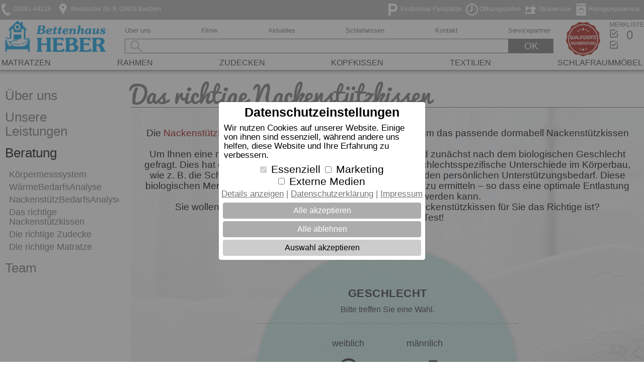

--- FILE ---
content_type: text/html; charset=utf-8
request_url: https://www.bettenhaus-heber.de/beratung/das-richtige-nackenstuetzkissen
body_size: 16473
content:
<!DOCTYPE html>
<html lang="de">
<head>
				<link rel="canonical" href="https://www.bettenhaus-heber.de/beratung/das-richtige-nackenstuetzkissen">

	<title>Das richtige Nackenstützkissen</title>
	<meta charset="utf-8" />
	<meta name="viewport" content="width=device-width">
	<script>var jQl = { q: [], dq: [], gs: [], ready: function (a) { "function" == typeof a && jQl.q.push(a); return jQl }, getScript: function (a, c) { jQl.gs.push([a, c]) }, unq: function () { for (var a = 0; a < jQl.q.length; a++)jQl.q[a](); jQl.q = [] }, ungs: function () { for (var a = 0; a < jQl.gs.length; a++)jQuery.getScript(jQl.gs[a][0], jQl.gs[a][1]); jQl.gs = [] }, bId: null, boot: function (a) { "undefined" == typeof window.jQuery.fn ? jQl.bId || (jQl.bId = setInterval(function () { jQl.boot(a) }, 25)) : (jQl.bId && clearInterval(jQl.bId), jQl.bId = 0, jQl.unqjQdep(), jQl.ungs(), jQuery(jQl.unq()), "function" == typeof a && a()) }, booted: function () { return 0 === jQl.bId }, loadjQ: function (a, c) { setTimeout(function () { var b = document.createElement("script"); b.src = a; document.getElementsByTagName("head")[0].appendChild(b) }, 1); jQl.boot(c) }, loadjQdep: function (a) { jQl.loadxhr(a, jQl.qdep) }, qdep: function (a) { a && ("undefined" !== typeof window.jQuery.fn && !jQl.dq.length ? jQl.rs(a) : jQl.dq.push(a)) }, unqjQdep: function () { if ("undefined" == typeof window.jQuery.fn) setTimeout(jQl.unqjQdep, 50); else { for (var a = 0; a < jQl.dq.length; a++)jQl.rs(jQl.dq[a]); jQl.dq = [] } }, rs: function (a) { var c = document.createElement("script"); document.getElementsByTagName("head")[0].appendChild(c); c.text = a }, loadxhr: function (a, c) { var b; b = jQl.getxo(); b.onreadystatechange = function () { 4 != b.readyState || 200 != b.status || c(b.responseText, a) }; try { b.open("GET", a, !0), b.send("") } catch (d) { } }, getxo: function () { var a = !1; try { a = new XMLHttpRequest } catch (c) { for (var b = ["MSXML2.XMLHTTP.5.0", "MSXML2.XMLHTTP.4.0", "MSXML2.XMLHTTP.3.0", "MSXML2.XMLHTTP", "Microsoft.XMLHTTP"], d = 0; d < b.length; ++d) { try { a = new ActiveXObject(b[d]) } catch (e) { continue } break } } finally { return a } } }; if ("undefined" == typeof window.jQuery) { var $ = jQl.ready, jQuery = $; $.getScript = jQl.getScript };</script>
	
	
	<script defer="defer" src="/scripts/jquery-1.11.2.min.js"></script>
	
	<script>jQl.boot();</script>
	
	<script type="text/javascript" defer="defer" charset="utf-8" src="/assets/jqueryui/jquery-ui.min.js"></script>
		<script defer src="/Scripts/common.js"></script>

	<script async src="/Scripts/js.cookie.js"></script>

				<link rel="stylesheet" href="/staticcss" />
			<link rel="preload" as="style" href="/customcss" />
		<link rel="stylesheet" href="/customcss" />


		<meta name="description" content="Als Bettenfachgesch&#228;ft in 4.Generation bieten wir neben Matratzen und Lattenrosten auch Bettgestelle an. Unser Service umfasst die Herstellung von Steppdecken aus Federn und Daunen" />
			<meta name="keywords" content="Matratzen, Lattenroste, Bettgestelle, Massivholz, Daunen, Federn, Reinigung, Bautzen" />
	 <style>   @font-face { font-family: "dormabell";                         font-display: swap; src: url("/fonts/dormabell.ttf"); }    .pGrpMorBtn {     background-image: url('/images/ctrldwnwhite24.png');     color:#ffffff; } .pGrpMorBtnIconup {     background-image: url('/images/ctrlupwhite24.png'); }                      .flex-control-paging li a.flex-active {     background-color: #ACACAC;     border:1px solid #ACACAC; }                          footer.pageFooterShop, footer.pageFooterShop a {                             background-color: #ACACAC;                             color: #ffffff;                         }     footer.pageFooterShop {                                 color: #ffffff; } footer.pageFooterShop > .footerInner a { color: #ffffff; } .menuBGColor  { background-color: #ACACAC; color: #ffffff; }  .tile .showImageLineCont .tileLink > a:hover {     background-color: #ACACACcc; } .tile .showImageLineCont .tileLink > a {     color: #ffffff;     background-color: #ACACAC; } .ui-widget-header { background-image:none; background-color: #ACACAC; border:none; color: #ffffff; } .plisttile .plistprodtitle, .prodsubheader {     color: #ACACAC } .plisttileTwoEnd a:hover {      background-color: #ACACACcc; } .plisttileTwoEnd a, .plisttileTwoEnd a:hover, .plistgroup, .plistgrouphead, .plistpropctrl, .ui-slider-pricevals {      background-color: #ACACAC;     color: #ffffff; } .plistgroup {      border-left: 1px solid #ACACAC;     border-bottom: 1px solid #ACACAC;     border-right: 1px solid #ACACAC; } .plistgrouphead {     border-bottom: 1px solid #ACACAC;     color: #ffffff; } .page_home .tile .copytext li > a {     color: #ffffff;     background-color: #ACACAC; } .page_home .tile .copytext li > a:hover {     background-color: #ACACACcc; } footer .cmpBlock .sep {         border-top:1px solid #ffffff88; } .tile.noresize.zeile_bg {         background-color: #ACACACcc; } .tile.zeile_bg h2, .tile.zeile_bg h3, .tile.zeile_bg .copytext, .tile.zeile_bg .copytext a {     color: #ffffff; }  :root { --sm-highlight-color: #F0D30B; --sm-shadow-color: #D4ADAD; --sm-head-bg-color: #908E92; } </style>
	
    
    <style>
        .blockText p {
            margin-bottom: 1.5em;
        }

        .headline {
            font-size: 3rem;
        }
        .page_beratung_das-richtige-nackenstuetzkissen .konfigurator.kissenfestigkeit {
            background-size: cover;
        }
		.page_beratung_das-richtige-nackenstuetzkissen .konfHeader {
			padding: 0 20px;
			box-sizing: border-box;
		}

		.page_beratung_das-richtige-nackenstuetzkissen .konfHeaderSub {
			font-size: 1.2rem;
			padding-top: 40px;
		}
    </style>
    <link rel="stylesheet" href="/styles/konfiguratoren.css">


		<script>
			$(function () {
				$(".footerInner").on("click", ".cookiesettings", function () { 
					$.post("/CookieHandler.ashx", { action: "loadCookieBanner" }, function (data) {
						if (data && data.HtmlContent) {
							$("body").append(data.HtmlContent);
						}
					}, "json");
				});
			});
		</script>
    
			</head>
<body  class="page_beratung_das-richtige-nackenstuetzkissen mpage_beratung" data-test="1">
    <div class="variableHeaderContainer noprint" role="region">
    </div>
    <div class="bdy">

        <div class="totalCont">
            <header>
                <div class="fixedPosition noprint">
                        <div class="headContent" id="headContent">

                            <div class="bodyHeadLine menuBGColor">
                                <div class="bodyHeadLineRow">
                                    <ul class="headerKeywordsList">
                                            <li class="headerKeywordsLeft">
                                                                                                                                                                                                                                                 <a href="/kontakt" title="" target="_self" rel="">
                                                    <img src="/images/headericons/9.png" height="24" alt="kontakt" />
                                                    <span class="headerKeyName"> 03591-44218</span>
                                                </a>

                                            </li>
                                            <li class="headerKeywordsLeft">
                                                                                                                                                                                                                                                 <a href="/kontakt" title="
" target="_self" rel="">
                                                    <img src="/images/headericons/10.png" height="24" alt="kontakt" />
                                                    <span class="headerKeyName"> Wendische Str. 9, 02625 Bautzen</span>
                                                </a>

                                            </li>
                                            <li class="headerKeywordsRight">
                                                                                                                                                                                                                                                 <a href="/unsere-leistungen" title="Wir reinigen Ihre Steppdecken und Kopfkissen
" target="_self" rel="">
                                                    <img src="/images/headericons/2.png" height="24" alt="Wir reinigen Ihre Steppdecken und Kopfkissen
" />
                                                    <span class="headerKeyName"> Reinigungsservice</span>
                                                </a>

                                            </li>
                                            <li class="headerKeywordsRight">
                                                                                                                                                                                                                                                 <a href="/unsere-leistungen" title="Wir besticken jede Ware nach Ihren W&#252;nschen!" target="_self" rel="">
                                                    <img src="/images/headericons/11.png" height="24" alt="Wir besticken jede Ware nach Ihren W&#252;nschen!" />
                                                    <span class="headerKeyName"> Stickservice</span>
                                                </a>

                                            </li>
                                            <li class="headerKeywordsRight">
                                                                                                                                                                                                                                                 <a href="/kontakt" title="" target="_self" rel="">
                                                    <img src="/images/headericons/5.png" height="24" alt="kontakt" />
                                                    <span class="headerKeyName"> &#214;ffnungszeiten</span>
                                                </a>

                                            </li>
                                            <li class="headerKeywordsRight">
                                                                                                                                                                                                                                                 <a href="/kontakt" title="Bei uns k&#246;nnen Sie f&#252;r die Dauer Ihres Einkaufs kostenlos parken und das E-Auto laden (Typ2 mit 11 kWh)!" target="_self" rel="">
                                                    <img src="/images/headericons/3.png" height="24" alt="Bei uns k&#246;nnen Sie f&#252;r die Dauer Ihres Einkaufs kostenlos parken und das E-Auto laden (Typ2 mit 11 kWh)!" />
                                                    <span class="headerKeyName"> Kostenlose Parkpl&#228;tze</span>
                                                </a>

                                            </li>
                                    </ul>
                                </div>
                                <div class="logoBox"><a href="/"><img class="companyLogo pimage" src="/img.ashx?area=1000&amp;image=logo_heber_quer.jpg&amp;size=230x&amp;png=1" alt="Bettenhaus Heber e.K." /></a></div>
                            </div>

                            <div class="staticHead">
                                <div class="headRow">

                                    <div class="toolbar">
                                        <div class="logoBox"><a href="/"><img class="companyLogo pimage" src="/img.ashx?area=1000&amp;image=logo_heber_quer.jpg&amp;size=230x&amp;png=1" alt="Bettenhaus Heber e.K." /></a></div>
                                        <div class="searchContainerTop">
                                            <div class="searchContRow mainMenu2">

                                                        <ul class="mainMenuList">
                                                                    <li >
                                                                        <a href="/unternehmen">&#220;ber uns</a>
                                                                    </li>
                                                                    <li >
                                                                        <a href="/filme">Filme</a>
                                                                    </li>
                                                                    <li >
                                                                        <a href="/aktuelles">Aktuelles</a>
                                                                    </li>
                                                                    <li >
                                                                        <a href="/blog">Schlafwissen</a>
                                                                    </li>
                                                                    <li >
                                                                        <a href="/kontakt">Kontakt</a>
                                                                    </li>
                                                                    <li >
                                                                        <a href="/servicepartner">Servicepartner</a>
                                                                    </li>
                                                        </ul>
                                                <div class="smallMenu">
                                                    <div class="smallMenuOpener" onclick="toggleSmallMenuBlock();"><img src="/images/t.gif" width="32" height="35" alt="menubutton" /><span class="desc"></span></div>
                                                    <div class="smallMenuBlock">
                                                        <div class="menuDummy" onclick="toggleSmallMenuBlock();"><img src="/images/t.gif" xwidth="30" xheight="25" alt="menubutton" /><span class="desc"></span></div>
                                                        <div class="smallMenuInner">
                                                            <div class="smallMenuSearch">
                                                                <div class="smallMenuSearchInputContainer" role="search"><input class="smallMenuSearchBox" aria-label="Suchbegriff" type="search" placeholder="" value="" id="searchSmall" name="srchSmall" form="form1" /></div>
                                                                <a class="smallMenuSearchSCContainer" href="/warenkorb"><img class="pimage" alt="Warenkorb" src="/images/static/t.gif" data-src="/images/shoppingbasket68.png" style="padding-right: 6px;" width="24" height="22"> Warenkorb</a>
                                                            </div>
                                                            <ul class="smallMenuList level0">
<li class="active open" ><a href="/" class="menuName" >Start</a></li><li class="active open" ><span class="menuName" onclick="openSubMenu(event,this,'ueber-uns_sub');"><a href="/unternehmen" class="menuName" >Über uns</a><span class="collapsemarker"></span></span><ul id="ueber-uns_sub" class="smallMenuList subList level1" ><li><a href="/unsere-leistungen" class="menuName" >Unsere Leistungen</a></li><li class="active open" ><span class="menuName" onclick="openSubMenu(event,this,'beratung_sub');"><a href="/beratung/dormabell-mess-system" class="menuName" >Beratung</a><span class="collapsemarker"></span></span><ul id="beratung_sub" class="smallMenuList subList level2" ><li><a href="/beratung/dormabell-mess-system" class="menuName" >Körpermesssystem</a></li><li><a href="/beratung/waermebedarfsanalyse" class="menuName" >WärmeBedarfsAnalyse</a></li><li><a href="/beratung/nackenstuetzbedarfsanalyse" class="menuName" >NackenstützBedarfsAnalyse</a></li><li class="active open" ><a href="/beratung/das-richtige-nackenstuetzkissen" class="menuName" >Das richtige Nackenstützkissen</a></li><li><a href="/beratung/die-richtige-zudecke" class="menuName" >Die richtige Zudecke</a></li><li><a href="/beratung/die-richtige-matratze" class="menuName" >Die richtige Matratze</a></li></ul></li><li><a href="/team" class="menuName" >Team</a></li></ul></li><li><span class="menuName" onclick="openSubMenu(event,this,'produkte_sub');"><a href="/produkte" class="menuName" >Produkte</a><span class="collapsemarker"></span></span><ul id="produkte_sub" class="smallMenuList subList level1" ><li><span class="menuName" onclick="openSubMenu(event,this,'matratzen_sub');"><a href="/produkte/matratzen" class="menuName" >Matratzen</a><span class="collapsemarker"></span></span><ul id="matratzen_sub" class="smallMenuList subList level2" ><li><a href="/produkte/matratzen/dormabell-innova" class="menuName" >dormabell Innova</a></li><li><a href="/produkte/matratzen/dormabell-classic" class="menuName" >dormabell classic</a></li><li><a href="/produkte/matratzen/dormabell-cts" class="menuName" >dormabell CTS</a></li><li><span class="menuName" onclick="openSubMenu(event,this,'dormabell-sprinx_sub');"><a href="/produkte/matratzen/dormabell-sprinx" class="menuName" >dormabell Sprinx</a><span class="collapsemarker"></span></span><ul id="dormabell-sprinx_sub" class="smallMenuList subList level3" ><li><a href="/produkte/matratzen/dormabell-sprinx/dormabell-atelier-collection" class="menuName" >dormabell Atelier Collection</a></li></ul></li><li><a href="/produkte/matratzen/dormabell-topper" class="menuName" >dormabell Topper</a></li><li><a href="/produkte/matratzen/dormabell-nuvolux" class="menuName" >dormabell Nuvolux</a></li></ul></li><li><span class="menuName" onclick="openSubMenu(event,this,'rahmen_sub');"><a href="/produkte/rahmen" class="menuName" >Rahmen</a><span class="collapsemarker"></span></span><ul id="rahmen_sub" class="smallMenuList subList level2" ><li><a href="/produkte/rahmen/dormabell-innova" class="menuName" >dormabell Innova</a></li><li><a href="/produkte/rahmen/dormabell-classic" class="menuName" >dormabell classic</a></li><li><a href="/produkte/rahmen/dormabell-cts-i" class="menuName" >dormabell CTS i</a></li><li><a href="/produkte/rahmen/dormabell-vita" class="menuName" >dormabell Vita</a></li><li><a href="/produkte/rahmen/dormabell-t-box" class="menuName" >dormabell T Box</a></li><li><a href="/produkte/rahmen/dormabell-cts" class="menuName" >dormabell CTS</a></li><li><a href="/produkte/rahmen/dormabell-nuvolux" class="menuName" >dormabell Nuvolux</a></li></ul></li><li><span class="menuName" onclick="openSubMenu(event,this,'zudecken_sub');"><a href="/produkte/zudecken" class="menuName" >Zudecken</a><span class="collapsemarker"></span></span><ul id="zudecken_sub" class="smallMenuList subList level2" ><li><a href="/produkte/zudecken/dormabell-wba" class="menuName" >dormabell WBA</a></li><li><a href="/produkte/zudecken/dormabell-active-air" class="menuName" >dormabell active air</a></li><li><a href="/produkte/zudecken/heber_s-daunenmanufaktur" class="menuName" >Heber´s Daunenmanufaktur</a></li></ul></li><li><span class="menuName" onclick="openSubMenu(event,this,'kopfkissen_sub');"><a href="/produkte/kopfkissen" class="menuName" >Kopfkissen</a><span class="collapsemarker"></span></span><ul id="kopfkissen_sub" class="smallMenuList subList level2" ><li><a href="/produkte/kopfkissen/dormabell-cervical" class="menuName" >dormabell Cervical</a></li><li><a href="/produkte/kopfkissen/dormabell-daunenkissen" class="menuName" >dormabell Daunenkissen</a></li><li><a href="/produkte/kopfkissen/dormabell-kissenhuellen" class="menuName" >dormabell Kissenhüllen</a></li></ul></li><li><span class="menuName" onclick="openSubMenu(event,this,'textilien_sub');"><a href="/produkte/textilien" class="menuName" >Textilien</a><span class="collapsemarker"></span></span><ul id="textilien_sub" class="smallMenuList subList level2" ><li><a href="/produkte/textilien/dormabell-home-spannbetttuecher" class="menuName" >dormabell home Spannbetttücher</a></li><li><a href="/produkte/textilien/dormabell-home-bettwaesche" class="menuName" >dormabell home Bettwäsche</a></li><li><a href="/produkte/textilien/dormabell-home-kissenbezuege" class="menuName" >dormabell home Kissenbezüge</a></li><li><a href="/produkte/textilien/dormabell-home-frottier" class="menuName" >dormabell home Frottier</a></li><li><a href="/produkte/textilien/dormabell-matratzenauflagen" class="menuName" >dormabell Matratzenauflagen</a></li></ul></li><li><span class="menuName" onclick="openSubMenu(event,this,'schlafraummoebel_sub');"><a href="/produkte/schlafraummoebel" class="menuName" >Schlafraummöbel</a><span class="collapsemarker"></span></span><ul id="schlafraummoebel_sub" class="smallMenuList subList level2" ><li><a href="/produkte/schlafraummoebel/dormabell-bett-collection" class="menuName" >dormabell Bett-Collection</a></li><li><a href="/produkte/schlafraummoebel/zirbenholzbetten" class="menuName" >Zirbenholzbetten</a></li><li><a href="/produkte/schlafraummoebel/komfort-betten" class="menuName" >Komfort-Betten</a></li></ul></li></ul></li><li><a href="/marken" class="menuName" >Marken</a></li><li><a href="/filme" class="menuName" >Filme</a></li><li><a href="/aktuelles" class="menuName" >Aktuelles</a></li><li><a href="/blog" class="menuName" >Schlafwissen</a></li><li><a href="/kontakt" class="menuName" >Kontakt</a></li><li><a href="/servicepartner" class="menuName" >Servicepartner</a></li>                                                            </ul>
                                                        </div>
                                                    </div>
                                                </div>
                                            </div>
                                            <div class="searchContTbl">
                                                <div id="srchbxcont" class="srchbxcont searchContRow">
													<input class="headBox srchbxinput searchBar" aria-label="Suchbegriff" type="search" placeholder="" value="" id="searchBar" name="srchMain" />
                                                    <div class="searchButtonBox"><div class="searchButton">OK</div></div>
                                                </div>
                                                <div id="srchbxsuggcont" class="srchbxsuggcont"><div id="srchbxsugg"></div></div>
                                            </div>
                                        </div>
                                                    <div class="recommBox fachberatung"><img src="/images/static/qualifizierte_fachberatung76_red.gif" alt="Qualifizierte Fachberatung" class="recommIcon" /></div>

                                        <div class="mobileOnly contactLink"><a href="/kontakt"><img src="/images/t.gif" alt="Kontakt Icon" /></a></div>

                                            <div class="wkContBox">
                                                <div class="headBox wlContainer">
                                                    <span id="WLLinkBtn"   class='WLLinkBtnMerkliste'    onclick="location.href='/merkliste';" ><span class="watchListCnt" id="watchListCnt" style="">0</span></span>
                                                </div>
                                            </div>

                                        <div style="width:120px;display:none;" class="lastCol"><div title="Facebook" class="headBox" style="width:120px;padding-top:4px;padding-left:3px;overflow:hidden;"></div></div>
                                    </div>
                                </div>
                            </div>
                            <!--div style="background-color:#ffffff;height:3px;width:100%;"></div-->
                            <div class="mainMenu">
                                <nav>
                                    <ul class="mainMenuList">
                                                            <li >
                                                                <a href="/produkte/matratzen">Matratzen</a>
                                                            </li>
                                                            <li >
                                                                <a href="/produkte/rahmen">Rahmen</a>
                                                            </li>
                                                            <li >
                                                                <a href="/produkte/zudecken">Zudecken</a>
                                                            </li>
                                                            <li >
                                                                <a href="/produkte/kopfkissen">Kopfkissen</a>
                                                            </li>
                                                            <li >
                                                                <a href="/produkte/textilien">Textilien</a>
                                                            </li>
                                                            <li >
                                                                <a href="/produkte/schlafraummoebel">Schlafraumm&#246;bel</a>
                                                            </li>
                                                                            </ul>

                                                        <div onmouseover="popMenOver(0);" onmouseout="popMenOut(0);" class="popMenu" id="PopMenu_0">
                                                            <div class="popMenLine"></div>
                                                            <div class="popMenuBlock_1" style="display:flex;">


                                                                <ul>



                                                                        <li >

                                                                                <a class="popMenuLnk " href="/produkte/matratzen/dormabell-innova">dormabell Innova</a>
                                                                        </li>
                                                                        <li >

                                                                                <a class="popMenuLnk " href="/produkte/matratzen/dormabell-classic">dormabell classic</a>
                                                                        </li>
                                                                        <li >

                                                                                <a class="popMenuLnk " href="/produkte/matratzen/dormabell-cts">dormabell CTS</a>
                                                                        </li>
                                                                        <li >

                                                                                <a class="popMenuLnk " href="/produkte/matratzen/dormabell-sprinx">dormabell Sprinx</a>
                                                                        </li>
</ul><ul>                                                                        <li >

                                                                                <a class="popMenuLnk " href="/produkte/matratzen/dormabell-topper">dormabell Topper</a>
                                                                        </li>
                                                                        <li >

                                                                                <a class="popMenuLnk " href="/produkte/matratzen/dormabell-nuvolux">dormabell Nuvolux</a>
                                                                        </li>
                                                                </ul>
                                                            </div>
                                                        </div>
                                                        <div onmouseover="popMenOver(1);" onmouseout="popMenOut(1);" class="popMenu" id="PopMenu_1">
                                                            <div class="popMenLine"></div>
                                                            <div class="popMenuBlock_1" style="display:flex;">


                                                                <ul>



                                                                        <li >

                                                                                <a class="popMenuLnk " href="/produkte/rahmen/dormabell-innova">dormabell Innova</a>
                                                                        </li>
                                                                        <li >

                                                                                <a class="popMenuLnk " href="/produkte/rahmen/dormabell-classic">dormabell classic</a>
                                                                        </li>
                                                                        <li >

                                                                                <a class="popMenuLnk " href="/produkte/rahmen/dormabell-cts-i">dormabell CTS i</a>
                                                                        </li>
                                                                        <li >

                                                                                <a class="popMenuLnk " href="/produkte/rahmen/dormabell-vita">dormabell Vita</a>
                                                                        </li>
</ul><ul>                                                                        <li >

                                                                                <a class="popMenuLnk " href="/produkte/rahmen/dormabell-t-box">dormabell T Box</a>
                                                                        </li>
                                                                        <li >

                                                                                <a class="popMenuLnk " href="/produkte/rahmen/dormabell-cts">dormabell CTS</a>
                                                                        </li>
                                                                        <li >

                                                                                <a class="popMenuLnk " href="/produkte/rahmen/dormabell-nuvolux">dormabell Nuvolux</a>
                                                                        </li>
                                                                </ul>
                                                            </div>
                                                        </div>
                                                        <div onmouseover="popMenOver(2);" onmouseout="popMenOut(2);" class="popMenu" id="PopMenu_2">
                                                            <div class="popMenLine"></div>
                                                            <div class="popMenuBlock_1" style="display:flex;">


                                                                <ul>



                                                                        <li >

                                                                                <a class="popMenuLnk " href="/produkte/zudecken/dormabell-wba">dormabell WBA</a>
                                                                        </li>
                                                                        <li >

                                                                                <a class="popMenuLnk " href="/produkte/zudecken/dormabell-active-air">dormabell active air</a>
                                                                        </li>
                                                                        <li >

                                                                                <a class="popMenuLnk " href="/produkte/zudecken/heber_s-daunenmanufaktur">Heber&#180;s Daunenmanufaktur</a>
                                                                        </li>
                                                                </ul>
                                                            </div>
                                                        </div>
                                                        <div onmouseover="popMenOver(3);" onmouseout="popMenOut(3);" class="popMenu" id="PopMenu_3">
                                                            <div class="popMenLine"></div>
                                                            <div class="popMenuBlock_1" style="display:flex;">


                                                                <ul>



                                                                        <li >

                                                                                <a class="popMenuLnk " href="/produkte/kopfkissen/dormabell-cervical">dormabell Cervical</a>
                                                                        </li>
                                                                        <li >

                                                                                <a class="popMenuLnk " href="/produkte/kopfkissen/dormabell-daunenkissen">dormabell Daunenkissen</a>
                                                                        </li>
                                                                        <li >

                                                                                <a class="popMenuLnk " href="/produkte/kopfkissen/dormabell-kissenhuellen">dormabell Kissenh&#252;llen</a>
                                                                        </li>
                                                                </ul>
                                                            </div>
                                                        </div>
                                                        <div onmouseover="popMenOver(4);" onmouseout="popMenOut(4);" class="popMenu" id="PopMenu_4">
                                                            <div class="popMenLine"></div>
                                                            <div class="popMenuBlock_1" style="display:flex;">


                                                                <ul>



                                                                        <li >

                                                                                <a class="popMenuLnk " href="/produkte/textilien/dormabell-home-spannbetttuecher">dormabell home Spannbettt&#252;cher</a>
                                                                        </li>
                                                                        <li >

                                                                                <a class="popMenuLnk " href="/produkte/textilien/dormabell-home-bettwaesche">dormabell home Bettw&#228;sche</a>
                                                                        </li>
                                                                        <li >

                                                                                <a class="popMenuLnk " href="/produkte/textilien/dormabell-home-kissenbezuege">dormabell home Kissenbez&#252;ge</a>
                                                                        </li>
                                                                        <li >

                                                                                <a class="popMenuLnk " href="/produkte/textilien/dormabell-home-frottier">dormabell home Frottier</a>
                                                                        </li>
</ul><ul>                                                                        <li >

                                                                                <a class="popMenuLnk " href="/produkte/textilien/dormabell-matratzenauflagen">dormabell Matratzenauflagen</a>
                                                                        </li>
                                                                </ul>
                                                            </div>
                                                        </div>
                                                        <div onmouseover="popMenOver(5);" onmouseout="popMenOut(5);" class="popMenu" id="PopMenu_5">
                                                            <div class="popMenLine"></div>
                                                            <div class="popMenuBlock_1" style="display:flex;">


                                                                <ul>



                                                                        <li >

                                                                                <a class="popMenuLnk " href="/produkte/schlafraummoebel/dormabell-bett-collection">dormabell Bett-Collection</a>
                                                                        </li>
                                                                        <li >

                                                                                <a class="popMenuLnk " href="/produkte/schlafraummoebel/zirbenholzbetten">Zirbenholzbetten</a>
                                                                        </li>
                                                                        <li >

                                                                                <a class="popMenuLnk " href="/produkte/schlafraummoebel/komfort-betten">Komfort-Betten</a>
                                                                        </li>
                                                                </ul>
                                                            </div>
                                                        </div>
                                </nav>
                            </div>
                            <div class="mainMenuBottomLine menuBGColor"></div>

                        </div>                </div>

            </header><div class="clear"></div>
            <form id="form1" action="#" data-runat="server">
                <main>
                    <div class="mainContent">
                        





<div class="table">
    <div class="row">
        <div class="sideMenuSpacer">&nbsp;</div>
        <div class="sideMenu">
            <ul class="menuFirst">
                
                        <li ><a href="/unternehmen">&#220;ber uns</a></li>
                                <li ><a href="/unsere-leistungen">Unsere Leistungen</a></li>
                                <li class="active">
                                    Beratung
                                    <ul class="menuSecond">
                                            <li><a href="/beratung/dormabell-mess-system">K&#246;rpermesssystem</a></li>
                                            <li><a href="/beratung/waermebedarfsanalyse">W&#228;rmeBedarfsAnalyse</a></li>
                                            <li><a href="/beratung/nackenstuetzbedarfsanalyse">Nackenst&#252;tzBedarfsAnalyse</a></li>
                                            <li><a href="/beratung/das-richtige-nackenstuetzkissen">Das richtige Nackenst&#252;tzkissen</a></li>
                                            <li><a href="/beratung/die-richtige-zudecke">Die richtige Zudecke</a></li>
                                            <li><a href="/beratung/die-richtige-matratze">Die richtige Matratze</a></li>

                                    </ul>
                                </li>                                 <li ><a href="/team">Team</a></li>

            </ul>
        </div>
        <div class="pageContent">
            <h1 class="headline pageHeading">Das richtige Nackenstützkissen</h1>
            <div style="">
                
    <script type="text/javascript">
        var answerStep = 5;
        var stepActions = [
            null,
            "loadQueryGender",
            "loadQuerySleepPosition",
            function (stepNo, callback) {
                // Hier anhand von stepNo (Stufe die geladen werden soll, unser Arrayindex) nachgucken was die nächste Stufe wäre, ggf. irgendwelchen State benutzen, danach callback aufrufen
                // Eigentlich langt hier dass wir prüfen ob wir Rücken- oder seitenschläfer sind und entsprechend eben Hinterkopfdistanz oder schulterbreite laden
                $.post("/KonfiguratorHandler.ashx", { action: "querySessionVal",val:"SESSION_KONFIGURATOR_SCHLAFLAGE" }, function (data, statusText, jqXHR) {
                    if (data) {
                        if (!data.HasError) {
                            var queryVal = data.AdditionalReturnString;
                            var tgtVal = "";
                            if (queryVal == "Rückenschläfer") {
                                tgtVal = "loadQueryHeadDist";
                            } else {
                                tgtVal = "loadQueryShoulderWidth";
                            }
                            if (callback && tgtVal) {
                                callback(tgtVal);
                            }
                        } else {
                            alert(data.Message);
                        }
                    }
                }, "json");
            },
            "loadQueryMatratzenfestigkeit",
            "loadAnswerKissen"
        ];
        var currentStep = 1;
        $(function () {
            $(document).on("click", ".konfigurator  .btnRow > .btnForward, .konfigurator  .btnForwArr", function (ev) {
                // Wenn auf "weiter" geklickt wird.... 
               
                gotoStepAsync(++currentStep, true, null);
                
            }).on("click", ".konfigurator  .btnBackArr", function (ev) {
                // bei Klick auf "zurück"
                gotoStepAsync(--currentStep, false, null);
                $(".btnResult").hide();
                $(".btnForwArrRestart").hide();
            }).on("click", ".konfigurator  input[type='radio']:checked", function (ev) {
                // bei Klick auf checkbox
                checkForwardShow(); //showForwardButton(true);
            }).on("click", ".konfigurator  .btnResult", function (ev) {           
                $(".konfHintBlock").hide();
                $(".btnResult").hide();
                $(".konfAnswerBlock").show();
                $(".btnForwArrRestart").css('display','block');//show = inline ?!
                
            }).on("click", ".btnForwArrRestart", function (ev) {
                var block = $(".konfigurator .konfMainBlock");
                loadStepAction(block, 'reset');
                location.reload();
            }).on("click", ".btnkissenberater", function (ev) {
                //cms content element
                $([document.documentElement, document.body]).animate({
                    scrollTop: $(".konfigurator").offset().top - 79
                }, 2000);
            }).on("click", ".konfcirclebtn.pin", function (ev) {
                //cms content element
                location.href = '/haendlersuche';
            }).on("click", ".konfcirclebtn.display", function (ev) {
                //cms content element
                location.href = '/dormabell/kontakt';
            }).on("click", ".btnMoreProducts", function (ev) {
                //cms content element
                location.href = '/produkte/kopfkissen_dormabell-cervical';
                //$(".konfMoreProducts").show();
            });

            checkForwardShow();
        });
        function gotoStep(stepNo) {
            var nextStepAction = getNextStepAction(stepNo);
            var x = function () {
                loadNextStepActionInMainBlock(nextStepAction, null);
            } 
            if (saveCurrent) {
                saveCurrent(function () {
                    x();
                }); /*Wenn der akt. Block eine Save-Funktion definiert*/
            } else {
                x();
            }
            
        }

        function gotoStepAsync(stepNo, doSave, callback) { // Hier müssen wir alles asynchron machen mit callbacks
            //debugger;
            var x = function () {
                console.log("getNextStepActionAsync() wird aufgerufen." + stepNo);
                getNextStepActionAsync(stepNo, function (nextStepAction) {
                    loadNextStepActionInMainBlock(nextStepAction, callback);
                });
            }
            if (saveCurrent && doSave) {
                console.log("saveCurrent() wird aufgerufen.");
                saveCurrent(function () {
                    x();
                });
            } else {
                x();
            }

            //getNextStepActionAsync(stepNo, function (nextStepAction) {
            //    //loadNextStepActionInMainBlock(nextStepAction, callback);
            //    var x = function () {
            //        loadNextStepActionInMainBlock(nextStepAction, callback);
            //    }
            //    if (saveCurrent && doSave) {
            //        console.log("saveCurrent() wird aufgerufen.");
            //        saveCurrent(function () {
            //            console.log("saveCurrent() returnt");
            //            x();
            //        }); /*Wenn der akt. Block eine Save-Funktion definiert*/
            //    } else {
            //        x();
            //    }
            //});
        }

        function getNextStepActionAsync(stepNo,callback) {
            var nextStepAction = stepActions[stepNo];
            if (typeof (nextStepAction) === 'string') {
                if (callback) callback(nextStepAction);
                return nextStepAction;
            } else if (typeof (nextStepAction) === 'function') {
                // Wenn die nächste aktion lt. Array eine funktion ist, dann müssen wir diese zuerst ausführen und _asynchron_ dann selbst den callback aufrufen lassen, wenn klar ist wie der nächste step aussieht.
                if (callback) { nextStepAction(stepNo, callback); }
                return "";
            }
            return null;
        }

        function getNextStepAction(stepNo) {
            var nextStepAction = stepActions[stepNo];
        }

        function loadNextStepActionInMainBlock(nextStepAction, callback) {
            console.log("loadNextStepActionInMainBlock() wird aufgerufen. #" + nextStepAction);
            if (nextStepAction) {
                var block = $(".konfigurator .konfMainBlock");
                if (block) {
                    loadStepAction(block, nextStepAction, null, callback);
                }
            }
        }

        function checkForwardShow() {
            showForwardButton(false);
            $('.konfigurator input:radio').each(function () {
                if ($(this).prop('checked')) {
                    showForwardButton(true);
                }
            });
        }
        function loadStepAction(block,actionName, params, callback) {
            $.post("/KonfiguratorHandler.ashx", { action: actionName }, function (data, statusText, jqXHR) {
                if (data) {
                    if (!data.HasError) {
                        block.data("step", currentStep).html(data.HtmlContent);                        
                        showBackButton(currentStep > 1);
                        
                        checkForwardShow(); //showForwardButton(currentStep < answerStep);
                        if (callback) {
                            callback(data);
                        }
                    } else {
                        alert(data.Message);
                    }
                }
            }, "json");
        }
        function showForwardButton(show) {
            var btn = $(".konfigurator  .btnRow > .btnForward, .konfigurator  .btnForwArr");
            if (show) {              
                
                if (currentStep < answerStep) {
                    btn.removeClass("btnHidden");
                }
                $(".btnForwArrDummy").hide();

            } else {
                btn.addClass("btnHidden");

                if (currentStep < answerStep) {
                    $(".btnForwArrDummy").show();
                }
            }
        }
        function showBackButton(show) {
            var btn = $(".konfigurator  .btnBackArr");
            if (show) {
                btn.removeClass("btnHidden");
            } else {
                btn.addClass("btnHidden");
            }
        }
    </script>


<section class="konfigurator kissenfestigkeit">
    <div class="konfHeader">
        <!--h1>
            Maß­geschneideter Komfort –<br />
            finden Sie Ihr passendes Cervical-Modell
        </h1-->

		<div class="konfHeaderSub" style="">
			Die <span class="marktCol">NackenstützBedarfsAnalyse</span> bezieht viele Faktoren mit ein, um das passende dormabell Nackenstützkissen für Sie zu finden.<br />
			Um Ihnen eine möglichst individuelle Empfehlung zu geben, wird zunächst nach dem biologischen Geschlecht gefragt. Dies hat einen rein wissenschaftlichen Hintergrund: Geschlechtsspezifische Unterschiede im Körperbau, wie z. B. die Schulterbreite und Hinterkopfdistanz, beeinflussen den persönlichen Unterstützungsbedarf. Diese biologischen Merkmale helfen dabei, Ihre passende Kissenhöhe zu ermitteln – so dass eine optimale Entlastung Ihrer Halswirbelsäule erreicht werden kann.<br />
			Sie wollen schon jetzt eine erste Orientierung, welches Nackenstützkissen für Sie das Richtige ist?<br />Machen Sie hier den Test!
		</div>
    </div>
    <div class="konfiguratorselectcirclewrapper">
        <a class="btnBackArr btnBack btnHidden" title="Zurück zum vorherigen Schritt"><svg xmlns="http://www.w3.org/2000/svg" width="35" height="38" viewBox="0 0 501.5 501.5"><g><path fill="#fff" d="M302.67 90.877l55.77 55.508L254.575 250.75 358.44 355.116l-55.77 55.506L143.56 250.75z"></path></g></svg></a>
        <a class="btnForwArr btnForward" title="Weiter zum nächsten Schritt"><svg xmlns="http://www.w3.org/2000/svg" width="35" height="38" viewBox="0 0 501.5 501.5"><g><path fill="#fff" d="M199.33 410.622l-55.77-55.508L247.425 250.75 143.56 146.384l55.77-55.507L358.44 250.75z"></path></g></svg></a>
        <a class="btnForwArrDummy" title="Bitte treffen Sie Ihre Wahl."><svg xmlns="http://www.w3.org/2000/svg" width="35" height="38" viewBox="0 0 501.5 501.5"><g><path fill="#fff" d="M199.33 410.622l-55.77-55.508L247.425 250.75 143.56 146.384l55.77-55.507L358.44 250.75z"></path></g></svg></a>
        <a class="btnForwArrRestart btnHidden" title="Neu starten."><svg xmlns="http://www.w3.org/2000/svg" width="38" height="38" viewBox="-3 -5 40 40"><path fill="#fff" d="M3.064,5.035a1.084,1.084,0,0,1,.653-0.988,1.053,1.053,0,0,1,1.172.234L7.065,6.441a13.012,13.012,0,0,1,8.855-3.549A12.855,12.855,0,1,1,6.027,23.966a0.538,0.538,0,0,1,.033-0.72l2.293-2.31a0.643,0.643,0,0,1,.418-0.151,0.546,0.546,0,0,1,.385.2,8.474,8.474,0,0,0,6.762,3.331A8.57,8.57,0,1,0,10.078,9.47l2.31,2.31a1.032,1.032,0,0,1,.234,1.155,1.074,1.074,0,0,1-.988.67h-7.5a1.079,1.079,0,0,1-1.071-1.071v-7.5Z"></path></svg></a>
        <div class="konfiguratorselectcircle">
            
            <div class="konfiguratorcontainer">
                <!--div class="headRow">Kissen:<br />Hier kommt der Kopf-Beschreibungstext hin (welcher auch immer...) </div-->

                <div class="konfMainBlock" data-step="1">
                    
                    
<div class="konfQueryBlock">
    <div class="title">Geschlecht</div>
    <div class="titlesub">Bitte treffen Sie eine Wahl.</div>
    <div class="titleline"></div>
    <div class="data">
        
        <label class="exclusiveChoice">
            <span class="lbl">weiblich</span>
            <span class="icon"><svg xmlns="http://www.w3.org/2000/svg" width="64" height="64" viewBox="0 0 64 64"><path d="M52.113,21.081A19.277,19.277,0,1,0,30.692,40.226v8.7H23.2A1.057,1.057,0,0,0,22.124,50v2.142A1.057,1.057,0,0,0,23.2,53.212h7.5v7.5a1.057,1.057,0,0,0,1.071,1.071h2.142a1.057,1.057,0,0,0,1.071-1.071v-7.5h7.5a1.057,1.057,0,0,0,1.071-1.071V50a1.057,1.057,0,0,0-1.071-1.071h-7.5v-8.7A19.282,19.282,0,0,0,52.113,21.081Zm-34.273,0A14.995,14.995,0,1,1,32.835,36.075,15.013,15.013,0,0,1,17.84,21.081Z"/></svg></span>
            <input type="radio" value="weiblich" name="gender" class="konfradio" id="gender_0"  />
            <span class="radiobox"></span>
        </label>
        <label class="exclusiveChoice">
            <span class="lbl">m&#228;nnlich</span>
            <span class="icon"><svg xmlns="http://www.w3.org/2000/svg" width="64" height="64" viewBox="0 0 64 64"><path d="M55.538,6.086H41.614a1.057,1.057,0,0,0-1.071,1.071V9.3a1.057,1.057,0,0,0,1.071,1.071H50.35L37.564,23.156a19.077,19.077,0,0,0-12.016-4.217A19.279,19.279,0,1,0,44.827,38.217,19.077,19.077,0,0,0,40.61,26.2L53.4,13.383v8.769a1.057,1.057,0,0,0,1.071,1.071h2.142a1.057,1.057,0,0,0,1.071-1.071V8.228A2.157,2.157,0,0,0,55.538,6.086ZM25.548,53.212A14.995,14.995,0,1,1,40.543,38.217,15.013,15.013,0,0,1,25.548,53.212Z"/></svg></span>
            <input type="radio" value="m&#228;nnlich" name="gender" class="konfradio" id="gender_1"  />
            <span class="radiobox"></span>
        </label>
    </div>
    <script type="text/javascript">
        function saveCurrent(callback) {
            var inp = $("input[name='gender']:checked");
            var val = $.trim(inp.val());
            if (!val || "" == val ) {
                // Fehlermeldung
                return false;
            } else {
                $.post("/KonfiguratorHandler.ashx", { action: "saveGender", val: val }, function (data, textStatus, jqXHR) {
                    if (data) {
                        if (data.HasError) {
                            alert(data.Message);
                        } else {
                            callback(data);
                        }
                    }
                }, "json");
                return true;
            }
        }
    </script>
</div>
                </div>

                <div class="btnRow"><div class="btnForward btnHidden btnkonf">nächster Schritt</div><div class="btnResult btnHidden btnkonf">Ergebnis anzeigen</div></div>

            </div>
        </div>
    </div>
</section>

                <div class="clear"></div>
            </div>
            <div class="clear"></div>
        </div>
    </div>
    
</div>

                        
                    </div>
                    <div style="clear:both;"></div>
                </main>

                
    
    <script type="text/javascript">
    </script>


                
                <div style="clear:both;"></div> <input type="hidden" id="hidSrch" name="srchMain" />
            </form>
            <div class="clear"></div>
        </div>
        <div class="clear"></div>


        <div id="fb-root"></div>
    </div>
        <footer class="pageFooterShop full noprint" id="pageFooterContainerShop">
            <div class="footerInnerPad"></div>
            <div class="footerInner">
                <div class="footerLine">
                    <div class="logoCnt">
                        <div class="footerCompanyData">
                                <div class="logoBox"><a href="/"><img class="companyLogo pimage" src="/img.ashx?area=1000&amp;image=logo_heber_quer.jpg&amp;size=230x&amp;png=1"  alt="Bettenhaus Heber e.K." /></a></div>
                                <div><address><div class='cmpBlock'>Bettenhaus Heber e.K.</div><div class='cmpBlock'>Inh. Jörg Heber</div><div class='cmpBlock'>Wendische Str. 9</div><div class='cmpBlock'>02625 Bautzen</div><div class='cmpBlock'>03591-44218</div><div class='cmpBlock'><a href="mailto:info@bettenhaus-heber.de">EMail schreiben</a></div></address><div class='cmpBlock'><div class="sep"></div></div></div>

                        </div>
                                                                    </div>
                        <div class="openingTimes">
                            <div class="cp">Öffnungszeiten:</div>
                            <div class="data"> <p> <p><span style="color: rgb(0, 0, 0);">Mo.: </span><span style="color: rgb(0, 0, 0);">10:00-13:00 u.14:00-17:00 Uhr<br>Di.&nbsp; : 10:00-13:00 u.14:00-17:00 Uhr<br></span><br><span style="color: rgb(0, 0, 0);">Mi. : geschlossen (Servicetag)<br><br>Do.: 10:00-13:00 u. 14:00-17:00 Uhr<br>Fr.&nbsp; : 10:00-13:00 Uhr<br><br>F&uuml;r eine Matratzenberatung empfehlen wir eine Terminvereinbarung.</span><br><br><span style="color: rgb(0, 0, 0);">F&uuml;r Termine und Bestellungen nutzen Sie bitte das Kontaktformular.</span><br><br><br><br><br></p></p><p> <p><br /><br /><br /><br /><br /><br /><br /><br /><br /><br /></p>
<p>&nbsp;</p></p><p> <p><br /><br /><br /></p>
<p>&nbsp;</p></p> </div>
                        </div>
                    <div class="footermenu">
                        <div class="menuTbl">
                            <div class="menuLine">
                                    <div class="mnuBlockL">
                                            <div class="mnu"><a href="/">Start</a></div>
                                            <div class="mnu"><a href="/unternehmen">&#220;ber uns</a></div>
                                            <div class="mnu"><a href="/produkte">Produkte</a></div>
                                            <div class="mnu"><a href="/marken">Marken</a></div>
                                            <div class="mnu"><a href="/filme">Filme</a></div>
                                    </div>
									<div class="mnuBlockR">
																														<div class="mnu datenschutz"><a href="/datenschutzerklaerung">Datenschutzerklärung</a></div>
										<div class="mnu impressum"><a href="/impressum">Impressum</a></div>
										
										
										<div class="mnu cookiesettings"><a href="#">Cookie-Einstellungen</a></div>
									</div>

                            </div>
                        </div>
                        <div class="footerLogos">
                                                        <div class="paymentImgsPayPalCont"><div><img class="paymentImg payPalPaymentImgs" src="/images/akzeptanzlogos/paypalplus.png" alt="PayPal plus" /></div></div>
<img class="paymentImg pimage" src="/images/akzeptanzlogos/barzahlung.png" alt="Barzahlung" /><img class="paymentImg pimage" src="/images/akzeptanzlogos/vorauskasse.png" alt="Vorauskasse" />
                        </div>
                    </div>

                    <span class="clear"></span>
                </div>
                <span class="clear"></span>
            </div>
            <div class="footerInner">

            </div>
            
        </footer>
    


    <script>
         var mId='318';
        
    </script>
    
        <div class="back-to-top " title="Zum Seitenanfang"><img src="/images/static/ctrlupwhite56.png" alt="Seitenanfang Button" width="56" height="56"></div>
    <div class="shoppingCartOverlay"><div class="scOverlayBack"></div><div class="scOverlayContent"></div></div>

    <div class="cookieAcceptanceOverlay ">
        <div class="cookiePanel ">
            <form method="post" action="/CookieHandler.ashx">
                <h3>Datenschutzeinstellungen</h3>
                <p>Wir nutzen Cookies auf unserer Website. Einige von ihnen sind essenziell, während andere uns helfen, diese Website und Ihre Erfahrung zu verbessern.</p>
                <div class="cbCont">
                            <label><input type="checkbox" name="cookieAcceptance" class="essential" value="ESSENTIAL" id="cbEssential" disabled="disabled" checked="checked" /><span>Essenziell</span></label>
                            <label><input type="checkbox" name="cookieAcceptance"   value="MARKETING" /><span>Marketing</span></label>
                            <label><input type="checkbox" name="cookieAcceptance"   value="EXTERNAL_MEDIA" /><span>Externe Medien</span></label>
                </div>
                <div class="detailsLink"><span class="detailsLinkspan">Details anzeigen</span><span class="txtspacer"></span><span><a href="/datenschutzerklaerung">Datenschutzerklärung</a></span><span class="txtspacer"></span><span><a href="/impressum">Impressum</a></span></div>
				<div class="btnCont">
					<div class="btn menuBGColor btnAcceptAll">Alle akzeptieren</div>
					<div class="btn menuBGColor btnRejectAll">Alle ablehnen</div>
					<div class="btn menuBGColor btnStore">Auswahl akzeptieren</div>
				</div><input type="hidden" name="value" value="" /><input type="hidden" name="action" value="" />
            </form>
        </div>
        <div class="cookieDetailsPanel hidden">
            <form method="post" action="/CookieHandler.ashx">
                <h3>Datenschutzeinstellungen</h3>
                <p>Hier finden Sie eine Übersicht über alle verwendeten Cookies. Sie können Ihre Einwilligung zu ganzen Kategorien geben und/oder sich weitere Informationen anzeigen lassen um Ihre Auswahl zu treffen.</p>
                <div class="navArea">
					<div class="btnCont">
						<div class="btn menuBGColor btnAcceptAll">Alle akzeptieren</div>
						<div class="btn menuBGColor btnRejectAll">Alle ablehnen</div>
						<div class="btn menuBGColor btnStore">Auswahl akzeptieren</div>
					</div>
                    <div class="backbtn">Zurück</div>
                </div>
                <div class="blockArea">
                                        <div class="block">
                                            <div class="blockHeader"><span>Essenziell (2)</span> <span><label><input type="checkbox" name="cookieAcceptance" value="ESSENTIAL" disabled="disabled" checked="checked" /><span>erlauben</span></label></span></div>
                                            <p class="blockText">Essenzielle Cookies erm&#246;glichen grundlegende Funktionen und sind f&#252;r die einwandfreie Funktion der Website erforderlich.</p>
                                            <div class="blockDetailsSwitch closed">Details </div>
                                            <div class="blockDetailsArea">
                                                    <div class="blockDetail">
                                                        <div class="blocDetailsRow">
                                                            <span class="blockDetailsCol">Name</span>
                                                            <span class="blockDetailsCol">Sitzungscookie</span>
                                                        </div>
                                                            <div class="blocDetailsRow">
                                                                <span class="blockDetailsCol">Anbieter</span>
                                                                <span class="blockDetailsCol">Eigent&#252;mer dieser Website</span>
                                                            </div>
                                                                                                                    <div class="blocDetailsRow">
                                                                <span class="blockDetailsCol">Zweck</span>
                                                                <span class="blockDetailsCol">Dient zur Identifizierung des Benutzers bzw. der Benutzer-Sitzung z.B. bei Benutzung des Warenkorbs</span>
                                                            </div>
                                                                                                                                                                                                                                    <div class="blocDetailsRow">
                                                                <span class="blockDetailsCol">Cookie Name</span>
                                                                <span class="blockDetailsCol">dbFHCookie</span>
                                                            </div>
                                                                                                                    <div class="blocDetailsRow">
                                                                <span class="blockDetailsCol">Cookie Laufzeit</span>
                                                                <span class="blockDetailsCol">Bis zum Schlie&#223;en des Browserfensters (Session)</span>
                                                            </div>
                                                    </div>
                                                    <div class="blockDetail">
                                                        <div class="blocDetailsRow">
                                                            <span class="blockDetailsCol">Name</span>
                                                            <span class="blockDetailsCol">Akzeptanzcookie</span>
                                                        </div>
                                                            <div class="blocDetailsRow">
                                                                <span class="blockDetailsCol">Anbieter</span>
                                                                <span class="blockDetailsCol">Eigent&#252;mer dieser Website</span>
                                                            </div>
                                                                                                                    <div class="blocDetailsRow">
                                                                <span class="blockDetailsCol">Zweck</span>
                                                                <span class="blockDetailsCol">Speichert die Cookie-Pr&#228;ferenzen der Besucher dieser Website, damit diese nicht bei jedem Besuch erneut abgefragt werden m&#252;ssen.</span>
                                                            </div>
                                                                                                                                                                                                                                    <div class="blocDetailsRow">
                                                                <span class="blockDetailsCol">Cookie Name</span>
                                                                <span class="blockDetailsCol">DBFH_COOKIE_ACCEPT</span>
                                                            </div>
                                                                                                                    <div class="blocDetailsRow">
                                                                <span class="blockDetailsCol">Cookie Laufzeit</span>
                                                                <span class="blockDetailsCol">1 Jahr</span>
                                                            </div>
                                                    </div>
                                            </div>
                                        </div>
                                        <div class="block">
                                            <div class="blockHeader"><span>Marketing (2)</span><span><label><input type="checkbox" name="cookieAcceptance"   value="MARKETING" /><span>erlauben</span></label></span></div>
                                            <p class="blockText">Marketing-Cookies werden von Drittanbietern oder Publishern verwendet, um personalisierte Werbung anzuzeigen. Sie tun dies, indem sie Besucher &#252;ber Websites hinweg verfolgen.</p>
                                            <div class="blockDetailsSwitch closed">Details </div>
                                            <div class="blockDetailsArea">
                                                    <div class="blockDetail">
                                                        <div class="blocDetailsRow">
                                                            <span class="blockDetailsCol">Name</span>
                                                            <span class="blockDetailsCol">Google Analytics</span>
                                                        </div>
                                                            <div class="blocDetailsRow">
                                                                <span class="blockDetailsCol">Anbieter</span>
                                                                <span class="blockDetailsCol">Google LLC</span>
                                                            </div>
                                                                                                                    <div class="blocDetailsRow">
                                                                <span class="blockDetailsCol">Zweck</span>
                                                                <span class="blockDetailsCol">Cookie von Google f&#252;r Website-Analysen. Erzeugt statistische Daten dar&#252;ber, wie der Besucher die Website nutzt.</span>
                                                            </div>
                                                                                                                    <div class="blocDetailsRow">
                                                                <span class="blockDetailsCol">Datenschutzerklärung</span>
                                                                <span class="blockDetailsCol"><a href="https://policies.google.com/privacy">https://policies.google.com/privacy</a></span>
                                                            </div>
                                                                                                                                                                            <div class="blocDetailsRow">
                                                                <span class="blockDetailsCol">Cookie Name</span>
                                                                <span class="blockDetailsCol">_ga,_gat,_gid</span>
                                                            </div>
                                                                                                                    <div class="blocDetailsRow">
                                                                <span class="blockDetailsCol">Cookie Laufzeit</span>
                                                                <span class="blockDetailsCol">2 Jahre</span>
                                                            </div>
                                                    </div>
                                                    <div class="blockDetail">
                                                        <div class="blocDetailsRow">
                                                            <span class="blockDetailsCol">Name</span>
                                                            <span class="blockDetailsCol">Google Remarketing</span>
                                                        </div>
                                                            <div class="blocDetailsRow">
                                                                <span class="blockDetailsCol">Anbieter</span>
                                                                <span class="blockDetailsCol">Google LLC</span>
                                                            </div>
                                                                                                                    <div class="blocDetailsRow">
                                                                <span class="blockDetailsCol">Zweck</span>
                                                                <span class="blockDetailsCol">Cookie von Google f&#252;r Tracking der K&#228;ufe &#252;ber die Webseite. Erzeugt statistische Daten dar&#252;ber, wann wieviel gekauft wurde.</span>
                                                            </div>
                                                                                                                    <div class="blocDetailsRow">
                                                                <span class="blockDetailsCol">Datenschutzerklärung</span>
                                                                <span class="blockDetailsCol"><a href="https://policies.google.com/privacy">https://policies.google.com/privacy</a></span>
                                                            </div>
                                                                                                                                                                                                                            </div>
                                            </div>
                                        </div>
                                        <div class="block">
                                            <div class="blockHeader"><span>Externe Medien (1)</span><span><label><input type="checkbox" name="cookieAcceptance"   value="EXTERNAL_MEDIA" /><span>erlauben</span></label></span></div>
                                            <p class="blockText">Inhalte von Videoplattformen und Social-Media-Plattformen werden standardm&#228;&#223;ig blockiert. Wenn Cookies von externen Medien akzeptiert werden, wird die Anzeige dieser Inhalte freigegeben</p>
                                            <div class="blockDetailsSwitch closed">Details </div>
                                            <div class="blockDetailsArea">
                                                    <div class="blockDetail">
                                                        <div class="blocDetailsRow">
                                                            <span class="blockDetailsCol">Name</span>
                                                            <span class="blockDetailsCol">YouTube</span>
                                                        </div>
                                                            <div class="blocDetailsRow">
                                                                <span class="blockDetailsCol">Anbieter</span>
                                                                <span class="blockDetailsCol">YouTube</span>
                                                            </div>
                                                                                                                    <div class="blocDetailsRow">
                                                                <span class="blockDetailsCol">Zweck</span>
                                                                <span class="blockDetailsCol">Wird verwendet, um YouTube-Inhalte anzuzeigen, sowie zur Z&#228;hlung welcher Inhalt wie oft abgerufen wurde.</span>
                                                            </div>
                                                                                                                    <div class="blocDetailsRow">
                                                                <span class="blockDetailsCol">Datenschutzerklärung</span>
                                                                <span class="blockDetailsCol"><a href="https://policies.google.com/privacy">https://policies.google.com/privacy</a></span>
                                                            </div>
                                                                                                                    <div class="blocDetailsRow">
                                                                <span class="blockDetailsCol">Host(s)</span>
                                                                <span class="blockDetailsCol">.google.com</span>
                                                            </div>
                                                                                                                    <div class="blocDetailsRow">
                                                                <span class="blockDetailsCol">Cookie Name</span>
                                                                <span class="blockDetailsCol">NID</span>
                                                            </div>
                                                                                                                    <div class="blocDetailsRow">
                                                                <span class="blockDetailsCol">Cookie Laufzeit</span>
                                                                <span class="blockDetailsCol">6 Monate</span>
                                                            </div>
                                                    </div>
                                            </div>
                                        </div>

                </div>
            </form>
        </div>
    </div>
    <script>
        $(function () {
            $(".cookieAcceptanceOverlay").on("click", ".btnStore", function (ev) {
                // Hier die Form Absenden & alles neu laden
                var t = $(this);
                var frm = t.closest("form");
                var frmVals = [];
                frm.find("input[name='cookieAcceptance']:checked").each(function () { frmVals.push($(this).val()); });
                $.post(frm.attr("action"), { action: "storeAcceptance", value: frmVals.join(',') }, function (data, status, jqXHR) {
                    if (data) {
                        if (data.HasError) {
                            showInfoMsg("Fehler", data.Message);
                        } else {
                            location.reload(true);
                        }
                    } else {
                        showInfoMsg("Fehler", "Unbekannter Fehler beim Speichern der Cookie-Präferenzen");
                    }
                }, "json");
            }).on("click", ".btnAcceptAll", function (ev) {
                var t = $(this);
                var frm = t.closest("form");
                frm.find("input[name='cookieAcceptance']").each(function () { $(this).prop("checked", true); });
                t.closest(".btnCont").find(".btnStore").click();
			}).on("click", ".btnRejectAll", function (ev) {
				var t = $(this);
				var frm = t.closest("form");
				frm.find("input[name='cookieAcceptance']").not(".essential").each(function () { $(this).prop("checked", false); });
				t.closest(".btnCont").find(".btnStore").click();
            }).on("click", ".detailsLinkspan", function (ev) {
                $(".cookieAcceptanceOverlay").find(".cookiePanel").addClass("hidden").end().find(".cookieDetailsPanel").removeClass("hidden");
            }).on("click", ".backbtn", function (ev) {
                $(".cookieAcceptanceOverlay").find(".cookieDetailsPanel").addClass("hidden").end().find(".cookiePanel").removeClass("hidden");
            }).on("click", ".blockArea .blockDetailsSwitch", function (ev) {
                var t = $(this);
                if (t.hasClass("opened")) {
                    // schließen
                    t.addClass("closed").removeClass("opened").next(".blockDetailsArea").removeClass("opened");
                } else {
                    // öffnen
                    t.removeClass("closed").addClass("opened").next(".blockDetailsArea").addClass("opened");
                }
            });
        });

    </script>

    </body>
</html>


--- FILE ---
content_type: text/css; charset=utf-8
request_url: https://www.bettenhaus-heber.de/customcss
body_size: -172
content:
.companyLogo {
    width: 200px;
}
.logoBox {
    width: 230px;
}

--- FILE ---
content_type: application/javascript
request_url: https://www.bettenhaus-heber.de/Scripts/common.js
body_size: 10588
content:

var fsize = 100;
function setFontSz(v, q, ev) {

	if ((v > 0 && fsize < 140) || (v < 0 && fsize > 80)) fsize = fsize + eval(v);
	if (q == 1 && fsize < 120 && v > 0) fsize = 130;

	$('body').css('font-size', fsize + '%');
	//$(ev).stopPropagation();
	if (ev && ev.stopPropagation) { ev.stopPropagation(); }

	$.post("/fontsize.ashx", { em: fsize });
}

function toggleCompanyData() {

    var hasOpenClass = $(".companyBox").hasClass("open");
	var contSize = $(".companyDataContainer").height();
	//alert(contSize);
	var boxHeight = $(".companyData").height();
	var padTop = 0;
	var padBottom = 0;
	var cssPT = $(".companyData").css("padding-top");
	var cssPB = $(".companyData").css("padding-bottom");
	if (jQuery.trim(cssPT) != '') { padTop = parseInt(cssPT.replace(/px/gi, ""), 10); }
	if (jQuery.trim(cssPB) != '') { padBottom = parseInt(cssPB.replace(/px/gi, ""), 10); }

	var completeBoxHeight = boxHeight + padTop + padBottom;

	if (contSize < completeBoxHeight) { // noch nicht ganz aufgeklappt (oder komplett zu)

        $(".companyDataContainer").stop().animate(
			{ height: completeBoxHeight },
			{ queue: false,
				duration: 600,
				easing: 'swing'
			}
		);
		$(".companyBox").addClass("open").removeClass("manualClose");
		$.post("/companyBox.ashx", { state: "open" });
	} else {		
		$(".companyDataContainer").stop().animate(
			{ height:	0 },
			{ queue:	false,
			  duration:	600,
			  easing:	'swing'	
			}
		);
		$(".companyBox").removeClass("open").addClass("manualClose");
		$.post("/companyBox.ashx", { state: "closed" });
	}


}

function toggleSmallMenuBlock() {
	$(".smallMenuBlock").slideToggle();
}
function openSubMenu(ev, obj, subname) {
	$(obj).closest("li").toggleClass("open").siblings().removeClass("open");
}

/*Suche*/
function doSearch(ev) {
	ev.stopPropagation();
	ev.preventDefault();
	if (ev.which === 13) {
		$("#hidSrch").val($("#searchBar").val());
		$('form').attr('action', '/suche').attr('method', 'post').get(0).submit();
	}
};
$(function () {
	$("#searchBar").keyup(function (ev) { doSearch(ev); });
	$('#searchSmall').keyup(function (ev) { doSearch(ev); });
});

var ios = false;
var ipad = false;
if (navigator.userAgent.match(/iPhone/i) || navigator.userAgent.match(/iPad/i)) {
    ios = true;
}

if (navigator.userAgent.match(/iPad/i)) {
    ipad = true;
}

var scrollToTopOffset = 250;
var scrollToTopduration = 300;

/*vorschlagsliste*/

$(function () {

    $('#searchBar').on('keypress', function (e) {
        
    }).on('blur', function (e) {
        window.setTimeout(function () {
            if (($("#srchbxsugg:visible"))) {
                $("#srchbxsuggcont").hide();
                $("#srchbxsugg").hide();
            }
        }, 500);
    });
    $('.searchButtonBox .searchButton').on("click", function (e) {
        if ($("#searchBar").val().length >= 2) {
            $("#hidSrch").val($("#searchBar").val());
            $('form').attr('action', '/suche').attr('method', 'post').get(0).submit();
        }
    });

    $(".searchBar").keyup(
        function (evt) {

            if (evt.keyCode === 27 || evt.keyCode === 13) {
                $("#srchbxsuggcont").hide();
            }

            var srchtrm = $(this).val();
            $.ajax({
                type: "POST",
                url: "/srch.ashx",
                data: "s=" + srchtrm,
                contentType: "application/x-www-form-urlencoded;charset=UTF-8",
                success: function (val) {

                    $("#srchbxsugg").html($(val));
                    $("#srchbxsuggcont").show();
                    $("#srchbxsugg").show();
                    $("#srchbxsugg > div").click(
                        function () {
                            location.href = $(this).data("link");
                            $("#srchbxsuggcont").hide();
                        }
                    );
                    
                },
                dataType: null
            });
                        
        }
    );

    if (!ios) {
        $(window).scroll(function (ev) {
            if (jQuery(this).scrollTop() > scrollToTopOffset) {
                jQuery(".back-to-top").fadeIn(scrollToTopduration);
            } else {
                jQuery(".back-to-top").fadeOut(scrollToTopduration);
            }

        });
        jQuery(".back-to-top").click(function (event) {
            event.preventDefault();
            jQuery("html, body").animate({ scrollTop: 0 }, scrollToTopduration);
            return false;
        });
    }
});

/*---------------*/

function closeCookieMsg() {
	$("#cookieMsg").slideUp(function () { $(this).remove() });
	if (Cookies) {
		Cookies.set('dbCookiesAccepted', '1', { expires: 365 });
	}
}
var initTScount = 0;
function initTopseller() {

    $.getScript("/Scripts/jquery.flexslider-min.js", function (scr, textStatus, jqxhr) {
        if (jqxhr.status == 200) {
            $('.topsellerSliderCont').flexslider({
                animation: "slide",
                pauseOnHover: false,
                prevText: "",
                nextText: "",
                itemWidth: 308,
                itemMargin: 0,
                controlNav: false, directionNav: false
            });

            $(".topsellerSliderCont").on("click", ".topsellerArticle", function (ev) {
                location.href = $(this).data("linkto");
            });
        }
    });
    
}
$(document).ready(function () {

    $('.startMap').click(function () {
        $(this).find('iframe').addClass('clicked');
    })
    .mouseleave(function () {
        $(this).find('iframe').removeClass('clicked');
    });

    $(".PropertiesCont").on("click", ".cbprop", function (ev) {
        var elem = $(this);
        var url = window.location.href.replace(window.location.search, "");
        var typecb = 0;

        //if price checkbox, only last clicked price stays selected
        if (elem.data("priceval")) {
            typecb = 1;
            var selectedPriceCB = elem.data("priceval");
            $(".cbprop.cbprice").each(function (index) {
                if ($(this).data("priceval") != selectedPriceCB) {
                    this.checked = false;
                }
            });
        }
        var params = getPLParams(typecb);
        if (params != null && params.length > 1 && params.substr(0, 1) == "?") { params = params.substr(1); }
        $.ajax({
            type: "POST",
            url: url,
            data: params,
            dataType: "html",
            success: function (response) {
                replaceHtmlContent(response);
            }
        });
        $(this).parent().append("<div class='filterloadcontpre filterloadcontmax'><img src='/images/l.gif' width=32 height=32 class='filterloadimg'></div>");
        $(".filterloadcontpre").fadeIn(1000);
    }).on("click", ".resetfilter", function (ev) {

        $(this).prev().find(".cbprop").trigger('click');
        
    }).on("click", "#pricesearchbtn", function (ev) {
        //cb deactivate
        var url = window.location.href.replace(window.location.search, "");
        $(".cbprop.cbprice").each(function (index) {
            this.checked = false;
        });
        var params = getPLParams(2);
        if (params != null && params.length > 1 && params.substr(0, 1) == "?") { params = params.substr(1); }
        $.ajax({
            type: "POST",
            url: url,
            data: params,
            dataType: "html",
            success: function (response) {
                replaceHtmlContent(response);
            }
        });
    }).on("click", ".pGrpMorBtn", function (ev) {
        $(this).parent().children('.pGrpMorItem').toggleClass('pGrpMorItemHid');
    });
    $(".plistheadercont").on("click", ".cFilProp > .del", function (ev) {
        var t = $(this);
        var pill = t.closest(".cFilProp");
        var grpNum = pill.data("grpid");
        var propVal = pill.data("val");
        var selbox = null;
        if (grpNum == "price") {
            // Preis-Filter wird gelöscht
            selbox = $("select.propSelect.priceSelect");
            //$("input:checkbox").filter("[data-group='price'][data-val='" + propVal + "']").prop("checked", false);
            //selbox.children("option[data-val='" + propVal + "']").prop("selected", false);
            //reloadWithSearchParameters(selbox);
        } else {
            // property-Feld wurde gelöscht
            selbox = $("select[name='propgrp_" + grpNum + "']");
            // $("input:checkbox").filter("[data-group='" + grpNum + "'][data-val='" + propVal + "']").prop("checked", false);
            // selbox.children("option[data-val='" + propVal + "']").prop("selected", false);
            // reloadWithSearchParameters(selbox);
        }
        $("input:checkbox").filter("[data-group='" + grpNum + "'][data-val='" + propVal + "']").prop("checked", false);
        selbox.children("option[data-val='" + propVal + "']").prop("selected", false);
        //selbox.multiselect('reload');
        reloadWithSearchParameters(selbox);
    });
    /*$(".plSort").change(
        function () {
            var url = window.location.href.replace(window.location.search, "");
            var params = getPLParams(0);
            if (params != null && params.length > 1 && params.substr(0, 1) == "?") { params = params.substr(1); }
            $.ajax({
                type: "POST",
                url: url,
                data: params,
                dataType: "html",
                success: function (response) {
                    replaceHtmlContent(response);
                }
            });
        }
    );*/


    $(document).on("click", ".shoppingCartOverlay .scOverlayBack", function () {
        hideGlobalSCOverlay();
    }).on("click", ".shoppingCartOverlay .scOverlayContent .btnCloseOverlay", function () {
        hideGlobalSCOverlay();
    }).on("change", ".shoppingCartOverlay .scOverlayContent .amount > select", function () {
        var sel = $(this);
        var itemCont = sel.closest(".scQuickItem");
        var itemID = itemCont.data("itemid");
        var olContent = itemCont.closest(".scOverlayContent");
        olContent.empty().addClass("loading");
        $.post("/SCHandling.ashx", { action: "changeAmount", itemID: itemID, newAmount: sel.val() }, function (data, textStatus, jqXHR) {
            if (data) {
                if (data.HasError) {
                    alert(data.Message);
                    hideGlobalSCOverlay();
                } else {
                    olContent.html(data.HtmlContent).removeClass("loading");
                    $("#watchListCnt").text(data.AdditionalReturnNum);
                }
            }
        }, "json");
    });
});

function reloadWithSearchParameters(initiatingElement) {
    if (initiatingElement) {
        var elem = $(initiatingElement);
        if (elem.is("#pricesearchbtn")) {
            //cb deactivate
            var url = window.location.href.replace(window.location.search, "");
            $(".cbprop.cbprice").each(function (index) {
                this.checked = false;
            });
            var params = getPLParams(2);
            if (params != null && params.length > 1 && params.substr(0, 1) == "?") { params = params.substr(1); }
            $.ajax({
                type: "POST",
                url: url,
                data: params,
                dataType: "html",
                success: function (response) {
                    replaceHtmlContent(response);
                }
            });
        } else if (elem.is(".plSort")) {
            var url = window.location.href.replace(window.location.search, "");
            var params = getPLParams(0);
            if (params != null && params.length > 1 && params.substr(0, 1) == "?") { params = params.substr(1); }
            $.ajax({
                type: "POST",
                url: url,
                data: params,
                dataType: "html",
                success: function (response) {
                    replaceHtmlContent(response);
                }
            });
        } else if (elem.is(".propSelect")) {
            var url = window.location.href.replace(window.location.search, "");
            var typecb = 0;

            if (elem.is(".priceSelect")) {
                typecb = 1;
            }
            //if price checkbox, only last clicked price stays selected
            /*if (elem.data("priceval")) {
                typecb = 1;
                var selectedPriceCB = elem.data("priceval");
                $(".cbprop.cbprice").each(function (index) {
                    if ($(this).data("priceval") != selectedPriceCB) {
                        this.checked = false;
                    }
                });
            }*/
            var params = getPLParams(typecb);
            if (params != null && params.length > 1 && params.substr(0, 1) == "?") { params = params.substr(1); }
            $.ajax({
                type: "POST",
                url: url,
                data: params,
                dataType: "html",
                success: function (response) {
                    replaceHtmlContent(response);
                }
            });
            $(this).parent().append("<div class='filterloadcontpre filterloadcontmax'><img src='/images/l.gif' width=32 height=32 class='filterloadimg'></div>");
            $(".filterloadcontpre").fadeIn(1000);
        }
    }
}

var reloadCounter = 1;
function initFilterCombos() {
    var cont = $(".availableFilters");
    var sels = cont.find("select");
    
    try {
        sels.each(function () {
            var sel = $(this);
            var ph = sel.attr("placeholder");
            //var numopts = sel.find("option").length;
            //console.log("numopts " + ph + ": " + numopts);
            //var colcount = numopts / 8;
            //if (numopts % 8 > 0) { colcount += 1; }
            //console.log("colcount " + ph + ": " + colcount);
                sel.multiselect({
                    columns: 1, //Math.ceil(colcount),
                    maxPlaceholderOpts: 0,
                    texts: {
                        placeholder: ph
                    },
                    optionAttributes: ["data-val", "data-group"],
                    onOptionClick: function (element, option) {
                        var elem = $(element);
                        if (elem.hasClass("singleOnly")) {
                            var elem = $(element);
                            var opt = $(option);
                            var isChecked = opt.is(":checked"); // checked-Status des aktuellen häkchens vor der Korrektur aller inputs
                            opt.closest(".ms-options").find("input[type='checkbox']").prop("checked", false);// Alle anderen inputs im selben ms-options-block deaktivieren
                            // Die inputs korrigieren: 
                            if (!elem.hasClass("emptyAllowed")) { // Wenn nicht leer erlaubt ist, müsen wir das gerade angeklickte fix setzen. andernfalls darf die box leer sein, also ist abhäkeln erlaubt (bewerkstelligt weiter oben wo alle ent-checked werden)
                                opt.prop("checked", true);
                                elem.val(opt.val()); // Wert übernehmen
                            } else {
                                opt.prop("checked", isChecked);
                                if (isChecked) {
                                    elem.val(opt.val()); // Wert übernehmen
                                }
                            }
                            //console.log("übernommenes Val:" + elem.val());
                        } else {

                        }
                        reloadWithSearchParameters(elem);
                    }
                });   
        });
    } catch (e) {
        console.log(e);
        if (reloadCounter++ < 5) {
            window.setTimeout(function () { initFilterCombos() }, 200);
        }
    }
}


function replaceHtmlContent(newContent) {
    /*var newDoc = $(newContent);
    var propCont = newDoc.find(".PropertiesCont");
    $(".PropertiesCont").html(propCont.html());
    var newProdDetails = newDoc.find("#ProductDetails");
    var ownDetailsCont = $("#ProductDetails");
    ownDetailsCont.find(".plisttile").remove();
    // Da es ggf. einen Footer gibt, können wir nicht einfach .appendTo benutzen, sondern wir brauchen eine bessere Position
    var plistHeader = ownDetailsCont.find(".plistheadercont");
    if (plistHeader && plistHeader.length) {
        // wir haben einen Listheader, danach folgen die plisttile - Elemente, also müssen wir die neuen auch genau da hinplatzieren
        newProdDetails.find(".plisttile").insertAfter(plistHeader);
    } else {
        var pgfooter = ownDetailsCont.find(".pgFooter ");
        if (pgfooter && pgfooter.length) {
            newProdDetails.find(".plisttile").insertBefore(pgfooter);
        } else {
            newProdDetails.find(".plisttile").appendTo(ownDetailsCont);
        }
    }
    $("img.pimage").unveil();*/
    var newDoc = $(newContent);

    // Artikel-Plättchen ersetzen
    var newProdDetails = newDoc.find("#ProductDetails");
    var ownDetailsCont = $("#ProductDetails > .trefferliste");
    ownDetailsCont.find(".plisttile").remove();
    newProdDetails.find(".plisttile").appendTo(ownDetailsCont);

    // Images aufdecken
    $("img.pimage").unveil();

    // "pillen" für bereits gesetzte Filter übernehmen
    var newCurrentFiltersCont = newDoc.find(".currentFilters");
    var ownCurrentFiltersCont = $(".currentFilters").empty();
    newCurrentFiltersCont.children().appendTo(ownCurrentFiltersCont);

    // MEnge getroffener Artikel übernehmen
    var tmpNewNumCont = $(".infoLine > .numHits > .num");
    tmpNewNumCont.empty().html(newProdDetails.find(".infoLine > .numHits > .num").html());

    // Filter-Comboboxen übernehmen:
    var newAvailFiltersCont = newDoc.find(".availableFilters");
    var ownAvailFiltersCont = $(".availableFilters").empty();
    newAvailFiltersCont.children().appendTo(ownAvailFiltersCont);
    initFilterCombos();
}

function getPR() {
    var p1 = parseInt($('#amountstart').val());
    var p2 = parseInt($('#amountend').val());
    var pry = '&p1=' + p1 + '&p2=' + p2;
    return pry;
}
function getPLParams(t) {
    /*var pg = "", req = "", prx = "", plosel = "", pry = "";
    var params = parseQueryString();
    req = getPLProp();
    if (t != 2) { prx = getPLPrice(); }
    if (t == 2) { pry = getPR(); }//!=1
    var sortSel = $("#plSort").val();
    return "?pgroupvals=" + req + "&pricevals=" + prx + "&s=" + sortSel + pry;*/
    var pg = "", req = "", prx = "", plosel = "", pry = "";
    var params = parseQueryString();
    //pg = params["pg"];
    req = getPLProp();
    if (t != 2) { prx = getPLPrice(); }
    if (t == 2) { pry = getPR(); }//!=1
    var sortSel = $("#plSort").val();
    //console.log("sortSel=" + sortSel);
    var pgSel = $("#pgSelect").val() || "";
    //console.log("pgSelect=" + pgSel);
    var suffix = "";
    if (params != null) {
        if (params["dbg"]) {
            suffix += "&dbg=1";
        }
    }

    return "?pgroupvals=" + req + "&pricevals=" + prx + "&s=" + sortSel + "&pgf=" + pgSel + pry + suffix;
}
var parseQueryString = function () {

    var str = window.location.search;
    var objURL = {};

    str.replace(
        new RegExp("([^?=&]+)(=([^&]*))?", "g"),
        function ($0, $1, $2, $3) {
            objURL[$1] = $3;
        }
    );
    if (objURL["pg"] == null) {
        objURL["pg"] = $("#pgx").val();
    }

    return objURL;
};
function getPLProp() {
    var req = "";
    /*$(".cbprop.cbprops").each(function (index) {
        if (this.checked) {
            if (req.length > 0) req += "|";
            req += $(this).closest(".plistgroup").data("propgroupid") + "_" + $(this).val();
        }
    });*/
    $(".propSelect").not(".priceSelect,.pgSelect").find("option").each(function (index) {
        var t = $(this);
        if (t.is(":selected")) {
            if (req.length > 0) req += "|";
            req += t.closest("select").data("propgrpid") + "_" + t.val();
        }
    });
    return req;
}
function getPLPrice() {
    var prx = "";
    /*$(".cbprop.cbprice").each(function (index) {
        if (this.checked) {
            if (prx.length > 0) prx += "|";
            prx += $(this).data("priceval");
        }
    });*/
    $(".propSelect.priceSelect > option").each(function (index) {
        var t = $(this);
        if (t.is(":selected")) {
            if (prx.length > 0) prx += "|";
            prx += t.data("priceval");
        }
    });
    return prx;
}


function getGADisableString(trackingCode) { return 'ga-disable-' + trackingCode; }
function gaOptOut(trackingCode) {
    var disableStr = getGADisableString(trackingCode);
    document.cookie = disableStr + '=true; expires=Thu, 31 Dec 2099 23:59:59 UTC; path=/';
    window[disableStr] = true;
    alert('Das Tracking durch Google Analytics wurde in Ihrem Browser für diese Website deaktiviert.');
}
function checkGaOptOutCookie(trackingCode) {
    var disableStr = getGADisableString(trackingCode);
    if (document && document.cookie && document.cookie.indexOf(disableStr + '=true') > -1) {
        window[disableStr] = true;
    }
}

function view360fs(obj) {
    
    $(".productlistview360").toggleClass("productlistview360Max");

    window.location = $('.productlistview360').attr('src') + '?ref=' + encodeURIComponent(window.location.href);

}
function getGlobalSCOverlayMain() {
    return $("body > .shoppingCartOverlay");
}
function showGlobalSCOverlay(funcPreShow) {
    var mainOverlay = getGlobalSCOverlayMain();
    if (funcPreShow) {
        funcPreShow(mainOverlay);
    }
    mainOverlay.addClass("shown");
    return mainOverlay;
}
function hideGlobalSCOverlay(funcPostHide) {
    var mainOverlay = getGlobalSCOverlayMain();
    mainOverlay.removeClass("shown");
    if (funcPostHide) {
        funcPostHide(mainOverlay);
    }
}
function deleteAcceptanceCookie(reload) {
    document.cookie = "DBFH_COOKIE_ACCEPTANCE=; expires=Thu, 01 Jan 1970 00:00:01 GMT;";
    if (reload) {
        document.location.reload();
    }
}

function showInfoDialog(title, msg) {
    $('<div class="infoDialog"></div>').appendTo('body')
        .html('<div><h6>' + msg + '</h6></div>')
        .dialog({
            modal: true,
            title: title,
            zIndex: 10000,
            autoOpen: true,
            width: 'auto',
            resizable: false,
            buttons: {
                "schließen": function () { $(this).dialog("close"); }
            },
            close: function (event, ui) {
                $(this).remove();
            }
        });
}

function showDialogWithTwoButtons(title, msg, btn1Text, btn1func, btn2Text, btn2func) {
    if (btn1Text == null || $.trim(btn1Text) == "") { btn1Text = "Ja"; }
    if (btn2func != null && (btn2Text == null || $.trim(btn2Text) == "")) { btn1Text = "Nein"; }

    var btns = [];
    var d = null;
    if (btn1Text != null && $.trim(btn1Text) != "") {
        btns.push({
            text: btn1Text,
            click: function () {
                if (btn1func) {
                    btn1func();
                }
                if (d != null) {
                    d.dialog("close");
                } else {
                    $(this).dialog("close");
                }
            }
        });
    }
    if (btn2Text != null && $.trim(btn2Text) != "") {
        btns.push({
            text: btn2Text,
            click: function () {
                if (btn2func) {
                    btn2func();
                }
                if (d != null) {
                    d.dialog("close");
                } else {
                    $(this).dialog("close");
                }
            }
        });
    }

    d = $('<div class="confirmDialog"></div>').appendTo('body')
        .html('<div><h6>' + msg + '</h6></div>')
        .dialog({
            modal: true,
            title: title,
            zIndex: 10000,
            autoOpen: true,
            width: 'auto',
            resizable: false,
            buttons: btns,
            close: function (event, ui) {
                $(this).remove();
            }
        });
    return d;
}
function showModalPrompt(title, msg, okBtnText, okBtnFunc, preValue) {
    if (okBtnText == null || $.trim(okBtnText) == "") { okBtnText = "Ok"; }
    var btns = [];
    if (okBtnFunc != null) {
        btns.push({
            text: okBtnText,
            click: function (ev) {
                var val = $(this).find("input").val();
                okBtnFunc(ev, val);
                $(this).dialog("close");
            }
        });
    }
    btns.push({
        text: "Schließen",
        click: function (ev) {
            ev.preventDefault();
            ev.stopPropagation();
            $(this).dialog("close");
        }
    });


    var htmlelem = $('<div class="promptDialog"></div>').appendTo('body')
        .html('<div><h6>' + msg + '</h6><div class="confirmDialogInputContainer"><input type="text" id="promptDialogInput" value="" /></div></div>');
    if (preValue !== "undefined") { htmlelem.find("input").val(preValue); }
    if (okBtnFunc != null && btns.length > 0) {
        htmlelem.on("keyup", ".confirmDialogInputContainer > input", function (ev) {
            if (ev.which == 13) {
                ev.stopPropagation();
                ev.preventDefault();
                var val = $(this).val();
                okBtnFunc(ev, val);
                htmlelem.dialog("close");
                return false;
            }
        });
    }
    htmlelem.dialog({
        modal: true,
        title: title,
        zIndex: 10000,
        autoOpen: true,
        width: 'auto',
        resizable: false,
        buttons: btns,
        close: function (event, ui) {
            $(this).remove();
        }
    });
	/*if (okBtnFunc != null && btns.length > 0) {
		$(".confirmDialogInputContainer > input")
	}*/
}

function showDoublePasswordPrompt(title, msg, okBtnText, okBtnFunc,onCloseCallback) {
    if (okBtnText == null || $.trim(okBtnText) == "") { okBtnText = "Übernehmen"; }
    var btns = [];
    if (okBtnFunc != null) {
        btns.push({
            text: okBtnText,
            click: function (ev) {
                ev.preventDefault();
                ev.stopPropagation();
                //var val = $(this).find("input").val();
                var inp1 = $(this).find("input.inpFirst");
                var inp2 = $(this).find("input.inpSecond");
                var val = inp1.val();
                var val2 = inp2.val();
                if ($.trim(val) != "" && val == val2) {
                    okBtnFunc(ev, val);
                    $(this).dialog("close");
                } else {
                    var cnt = $(this).find(".msgArea");
                    $('<div class="error">Die beiden Passwörter stimmen nicht überein. Bitte neu eingeben.</div>').appendTo(cnt);
                }
            }
        });
    }
    btns.push({
        text: "Schließen",
        click: function (ev) {
            ev.preventDefault();
            ev.stopPropagation();
            $(this).dialog("close");
        }
    });


    var htmlelem = $('<div class="promptDialogPassword"></div>').appendTo('body')
        .html('<div><h6 class="msgArea">' + msg + '</h6><div class="confirmDialogInputContainer"><input class="inpFirst" type="password" id="pwDialogInput1" value="" /><br>Bitte geben sie das PW ein zweites mal zur Bestätigung ein:<br><input class="inpSecond" type="password" id="pwDialogInput2" value="" /></div></div>');

    if (okBtnFunc != null && btns.length > 0) {
        htmlelem.on("keyup", ".confirmDialogInputContainer > input.inpFirst", function (ev) {
            if (ev.which == 13) {
                /*ev.stopPropagation();
                ev.preventDefault();
                var val = $(this).val();
                okBtnFunc(ev, val);
                htmlelem.dialog("close");*/
                $(this).find("input.inpSecond").focus().select();
                return false;
            }
        });
    }
    htmlelem.dialog({
        modal: true,
        title: title,
        zIndex: 10000,
        autoOpen: true,
        width: 'auto',
        resizable: false,
        buttons: btns,
        close: function (event, ui) {
            if (onCloseCallback != null) { onCloseCallback(event, ui); }
            $(this).remove();
        }
    });
	/*if (okBtnFunc != null && btns.length > 0) {
		$(".confirmDialogInputContainer > input")
	}*/
}
function isValidEmailAddress(emailAddress) {
    var pattern = /^([a-z\d!#$%&'*+\-\/=?^_`{|}~\u00A0-\uD7FF\uF900-\uFDCF\uFDF0-\uFFEF]+(\.[a-z\d!#$%&'*+\-\/=?^_`{|}~\u00A0-\uD7FF\uF900-\uFDCF\uFDF0-\uFFEF]+)*|"((([ \t]*\r\n)?[ \t]+)?([\x01-\x08\x0b\x0c\x0e-\x1f\x7f\x21\x23-\x5b\x5d-\x7e\u00A0-\uD7FF\uF900-\uFDCF\uFDF0-\uFFEF]|\\[\x01-\x09\x0b\x0c\x0d-\x7f\u00A0-\uD7FF\uF900-\uFDCF\uFDF0-\uFFEF]))*(([ \t]*\r\n)?[ \t]+)?")@(([a-z\d\u00A0-\uD7FF\uF900-\uFDCF\uFDF0-\uFFEF]|[a-z\d\u00A0-\uD7FF\uF900-\uFDCF\uFDF0-\uFFEF][a-z\d\-._~\u00A0-\uD7FF\uF900-\uFDCF\uFDF0-\uFFEF]*[a-z\d\u00A0-\uD7FF\uF900-\uFDCF\uFDF0-\uFFEF])\.)+([a-z\u00A0-\uD7FF\uF900-\uFDCF\uFDF0-\uFFEF]|[a-z\u00A0-\uD7FF\uF900-\uFDCF\uFDF0-\uFFEF][a-z\d\-._~\u00A0-\uD7FF\uF900-\uFDCF\uFDF0-\uFFEF]*[a-z\u00A0-\uD7FF\uF900-\uFDCF\uFDF0-\uFFEF])\.?$/i;
    return pattern.test(emailAddress);
}
var MD5 = function (d) { result = M(V(Y(X(d), 8 * d.length))); return result.toLowerCase() }; function M(d) { for (var _, m = "0123456789ABCDEF", f = "", r = 0; r < d.length; r++)_ = d.charCodeAt(r), f += m.charAt(_ >>> 4 & 15) + m.charAt(15 & _); return f } function X(d) { for (var _ = Array(d.length >> 2), m = 0; m < _.length; m++)_[m] = 0; for (m = 0; m < 8 * d.length; m += 8)_[m >> 5] |= (255 & d.charCodeAt(m / 8)) << m % 32; return _ } function V(d) { for (var _ = "", m = 0; m < 32 * d.length; m += 8)_ += String.fromCharCode(d[m >> 5] >>> m % 32 & 255); return _ } function Y(d, _) { d[_ >> 5] |= 128 << _ % 32, d[14 + (_ + 64 >>> 9 << 4)] = _; for (var m = 1732584193, f = -271733879, r = -1732584194, i = 271733878, n = 0; n < d.length; n += 16) { var h = m, t = f, g = r, e = i; f = md5_ii(f = md5_ii(f = md5_ii(f = md5_ii(f = md5_hh(f = md5_hh(f = md5_hh(f = md5_hh(f = md5_gg(f = md5_gg(f = md5_gg(f = md5_gg(f = md5_ff(f = md5_ff(f = md5_ff(f = md5_ff(f, r = md5_ff(r, i = md5_ff(i, m = md5_ff(m, f, r, i, d[n + 0], 7, -680876936), f, r, d[n + 1], 12, -389564586), m, f, d[n + 2], 17, 606105819), i, m, d[n + 3], 22, -1044525330), r = md5_ff(r, i = md5_ff(i, m = md5_ff(m, f, r, i, d[n + 4], 7, -176418897), f, r, d[n + 5], 12, 1200080426), m, f, d[n + 6], 17, -1473231341), i, m, d[n + 7], 22, -45705983), r = md5_ff(r, i = md5_ff(i, m = md5_ff(m, f, r, i, d[n + 8], 7, 1770035416), f, r, d[n + 9], 12, -1958414417), m, f, d[n + 10], 17, -42063), i, m, d[n + 11], 22, -1990404162), r = md5_ff(r, i = md5_ff(i, m = md5_ff(m, f, r, i, d[n + 12], 7, 1804603682), f, r, d[n + 13], 12, -40341101), m, f, d[n + 14], 17, -1502002290), i, m, d[n + 15], 22, 1236535329), r = md5_gg(r, i = md5_gg(i, m = md5_gg(m, f, r, i, d[n + 1], 5, -165796510), f, r, d[n + 6], 9, -1069501632), m, f, d[n + 11], 14, 643717713), i, m, d[n + 0], 20, -373897302), r = md5_gg(r, i = md5_gg(i, m = md5_gg(m, f, r, i, d[n + 5], 5, -701558691), f, r, d[n + 10], 9, 38016083), m, f, d[n + 15], 14, -660478335), i, m, d[n + 4], 20, -405537848), r = md5_gg(r, i = md5_gg(i, m = md5_gg(m, f, r, i, d[n + 9], 5, 568446438), f, r, d[n + 14], 9, -1019803690), m, f, d[n + 3], 14, -187363961), i, m, d[n + 8], 20, 1163531501), r = md5_gg(r, i = md5_gg(i, m = md5_gg(m, f, r, i, d[n + 13], 5, -1444681467), f, r, d[n + 2], 9, -51403784), m, f, d[n + 7], 14, 1735328473), i, m, d[n + 12], 20, -1926607734), r = md5_hh(r, i = md5_hh(i, m = md5_hh(m, f, r, i, d[n + 5], 4, -378558), f, r, d[n + 8], 11, -2022574463), m, f, d[n + 11], 16, 1839030562), i, m, d[n + 14], 23, -35309556), r = md5_hh(r, i = md5_hh(i, m = md5_hh(m, f, r, i, d[n + 1], 4, -1530992060), f, r, d[n + 4], 11, 1272893353), m, f, d[n + 7], 16, -155497632), i, m, d[n + 10], 23, -1094730640), r = md5_hh(r, i = md5_hh(i, m = md5_hh(m, f, r, i, d[n + 13], 4, 681279174), f, r, d[n + 0], 11, -358537222), m, f, d[n + 3], 16, -722521979), i, m, d[n + 6], 23, 76029189), r = md5_hh(r, i = md5_hh(i, m = md5_hh(m, f, r, i, d[n + 9], 4, -640364487), f, r, d[n + 12], 11, -421815835), m, f, d[n + 15], 16, 530742520), i, m, d[n + 2], 23, -995338651), r = md5_ii(r, i = md5_ii(i, m = md5_ii(m, f, r, i, d[n + 0], 6, -198630844), f, r, d[n + 7], 10, 1126891415), m, f, d[n + 14], 15, -1416354905), i, m, d[n + 5], 21, -57434055), r = md5_ii(r, i = md5_ii(i, m = md5_ii(m, f, r, i, d[n + 12], 6, 1700485571), f, r, d[n + 3], 10, -1894986606), m, f, d[n + 10], 15, -1051523), i, m, d[n + 1], 21, -2054922799), r = md5_ii(r, i = md5_ii(i, m = md5_ii(m, f, r, i, d[n + 8], 6, 1873313359), f, r, d[n + 15], 10, -30611744), m, f, d[n + 6], 15, -1560198380), i, m, d[n + 13], 21, 1309151649), r = md5_ii(r, i = md5_ii(i, m = md5_ii(m, f, r, i, d[n + 4], 6, -145523070), f, r, d[n + 11], 10, -1120210379), m, f, d[n + 2], 15, 718787259), i, m, d[n + 9], 21, -343485551), m = safe_add(m, h), f = safe_add(f, t), r = safe_add(r, g), i = safe_add(i, e) } return Array(m, f, r, i) } function md5_cmn(d, _, m, f, r, i) { return safe_add(bit_rol(safe_add(safe_add(_, d), safe_add(f, i)), r), m) } function md5_ff(d, _, m, f, r, i, n) { return md5_cmn(_ & m | ~_ & f, d, _, r, i, n) } function md5_gg(d, _, m, f, r, i, n) { return md5_cmn(_ & f | m & ~f, d, _, r, i, n) } function md5_hh(d, _, m, f, r, i, n) { return md5_cmn(_ ^ m ^ f, d, _, r, i, n) } function md5_ii(d, _, m, f, r, i, n) { return md5_cmn(m ^ (_ | ~f), d, _, r, i, n) } function safe_add(d, _) { var m = (65535 & d) + (65535 & _); return (d >> 16) + (_ >> 16) + (m >> 16) << 16 | 65535 & m } function bit_rol(d, _) { return d << _ | d >>> 32 - _ }

function openCookieBanner() {
    $.post("/CookieHandler.ashx", { action: "loadCookieBanner" }, function (data) {
        if (data && data.HtmlContent) {
            $("body").append(data.HtmlContent);
        }
    }, "json");
}